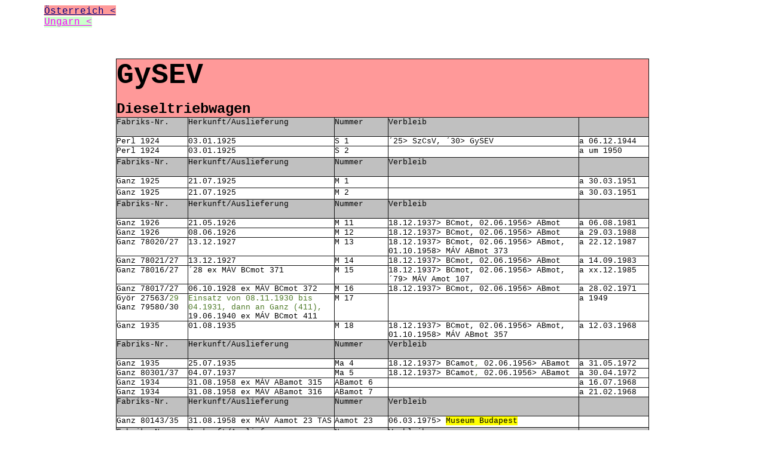

--- FILE ---
content_type: text/html; charset=ISO-8859-1
request_url: https://www.pospichal.net/lokstatistik/16305-gysev-vt.htm
body_size: 2914
content:
<html>

<head>
<meta http-equiv="Content-Type" content="text/html; charset=windows-1252">
<title>GySEV Dieseltriebwagen</title>
<meta name="GENERATOR" content="Microsoft FrontPage 6.0">
<meta name="ProgId" content="FrontPage.Editor.Document">
<meta name="Microsoft Theme" content="none, default">
<meta name="Microsoft Border" content="none, default">
</head>

<body link="#FF00FF" vlink="#993399" alink="#CC0000">

<div align="center">
  <table border="0" cellspacing="1" width="90%">
    <tr>
      <td width="50%">
        <p align="left"><a href="at.htm"><span style="background-color: #FF9999"><font face="Courier New"
        color="#000080">Österreich &lt;</font></span></a><br>
		<font face="Courier New"><a href="hu.htm">
		<span style="background-color: #CCFFCC">Ungarn &lt;</span></a></font></td>
      <td width="50%"></td>
    </tr>
  </table>
</div>
<font size="1" color="#000000"></font><b><font face="Courier New" size="7"></font></b>
<p>&nbsp;</p>
<div align="center">
  <center>
  <table border="1" cellspacing="0" style="border-collapse: collapse" bordercolor="#111111" cellpadding="0" width="892">
    <tr>
      <td valign="top" bgcolor="#FF9999" colspan="5" width="890"><b>
		<font face="Courier New" size="7">GySEV</font></b>
        <p><b><font face="Courier New" size="5">Dieseltriebwagen</font></b></td>
    </tr>
    <tr>
      <td valign="top" bgcolor="#C0C0C0" width="120" height="32"><font size="2" face="Courier New">Fabriks-Nr.</font></td>
      <td valign="top" bgcolor="#C0C0C0" width="244"><font size="2" face="Courier New">
		Herkunft/Auslieferung</font></td>
      <td valign="top" bgcolor="#C0C0C0" width="89" height="32"><font size="2"
        face="Courier New">Nummer</font></td>
      <td valign="top" bgcolor="#C0C0C0" width="318"><font size="2" face="Courier New">Verbleib</font></td>
      <td valign="top" bgcolor="#C0C0C0" width="116" height="32">&nbsp;</td>
    </tr>
	<tr>
      <td valign="top" bgcolor="#FFFFFF" width="120">
		<font face="Courier New" size="2">Perl 1924</font></td>
      <td valign="top" bgcolor="#FFFFFF" width="244">
		<font face="Courier New" size="2">03.01.1925</font></td>
      <td valign="top" bgcolor="#FFFFFF" width="89">
		<font face="Courier New" size="2">S 1</font></td>
      <td valign="top" bgcolor="#FFFFFF" width="318">
		<font face="Courier New" size="2">´25&gt; SzCsV, ´30&gt; GySEV</font></td>
      <td valign="top" bgcolor="#FFFFFF" width="116">
		<font face="Courier New" size="2">a 06.12.1944</font></td>
    </tr>
	<tr>
      <td valign="top" bgcolor="#FFFFFF" width="120">
		<font face="Courier New" size="2">Perl 1924</font></td>
      <td valign="top" bgcolor="#FFFFFF" width="244">
		<font face="Courier New" size="2">03.01.1925</font></td>
      <td valign="top" bgcolor="#FFFFFF" width="89">
		<font face="Courier New" size="2">S 2</font></td>
      <td valign="top" bgcolor="#FFFFFF" width="318">
		&nbsp;</td>
      <td valign="top" bgcolor="#FFFFFF" width="116">
		<font face="Courier New" size="2">a um 1950</font></td>
    </tr>
	<tr>
      <td valign="top" bgcolor="#C0C0C0" width="120" height="32"><font size="2" face="Courier New">Fabriks-Nr.</font></td>
      <td valign="top" bgcolor="#C0C0C0" width="244"><font size="2" face="Courier New">
		Herkunft/Auslieferung</font></td>
      <td valign="top" bgcolor="#C0C0C0" width="89" height="32"><font size="2"
        face="Courier New">Nummer</font></td>
      <td valign="top" bgcolor="#C0C0C0" width="318"><font size="2" face="Courier New">Verbleib</font></td>
      <td valign="top" bgcolor="#C0C0C0" width="116" height="32">&nbsp;</td>
    </tr>
	<tr>
      <td valign="top" bgcolor="#FFFFFF" width="120">
		<font face="Courier New" size="2">Ganz 1925</font></td>
      <td valign="top" bgcolor="#FFFFFF" width="244">
		<font face="Courier New" size="2">21.07.1925</font></td>
      <td valign="top" bgcolor="#FFFFFF" width="89">
		<font face="Courier New" size="2">M 1</font></td>
      <td valign="top" bgcolor="#FFFFFF" width="318">
		&nbsp;</td>
      <td valign="top" bgcolor="#FFFFFF" width="116">
		<font face="Courier New" size="2">a 30.03.1951</font></td>
    </tr>
	<tr>
      <td valign="top" bgcolor="#FFFFFF" width="120">
		<font face="Courier New" size="2">Ganz 1925</font></td>
      <td valign="top" bgcolor="#FFFFFF" width="244">
		<font face="Courier New" size="2">21.07.1925</font></td>
      <td valign="top" bgcolor="#FFFFFF" width="89">
		<font face="Courier New" size="2">M 2</font></td>
      <td valign="top" bgcolor="#FFFFFF" width="318">
		&nbsp;</td>
      <td valign="top" bgcolor="#FFFFFF" width="116">
		<font face="Courier New" size="2">a 30.03.1951</font></td>
    </tr>
	<tr>
      <td valign="top" bgcolor="#C0C0C0" width="120" height="32"><font size="2" face="Courier New">Fabriks-Nr.</font></td>
      <td valign="top" bgcolor="#C0C0C0" width="244"><font size="2" face="Courier New">
		Herkunft/Auslieferung</font></td>
      <td valign="top" bgcolor="#C0C0C0" width="89" height="32"><font size="2"
        face="Courier New">Nummer</font></td>
      <td valign="top" bgcolor="#C0C0C0" width="318"><font size="2" face="Courier New">Verbleib</font></td>
      <td valign="top" bgcolor="#C0C0C0" width="116" height="32">&nbsp;</td>
    </tr>
	<tr>
      <td valign="top" bgcolor="#FFFFFF" width="120">
		<font face="Courier New" size="2">Ganz 1926</font></td>
      <td valign="top" bgcolor="#FFFFFF" width="244">
		<font face="Courier New" size="2">21.05.1926</font></td>
      <td valign="top" bgcolor="#FFFFFF" width="89">
		<font face="Courier New" size="2">M 11</font></td>
      <td valign="top" bgcolor="#FFFFFF" width="318">
		<font face="Courier New" size="2">18.12.1937&gt; BCmot, 02.06.1956&gt; ABmot</font></td>
      <td valign="top" bgcolor="#FFFFFF" width="116">
		<font face="Courier New" size="2">a 06.08.1981</font></td>
    </tr>
	<tr>
      <td valign="top" bgcolor="#FFFFFF" width="120">
		<font face="Courier New" size="2">Ganz 1926</font></td>
      <td valign="top" bgcolor="#FFFFFF" width="244">
		<font face="Courier New" size="2">08.06.1926</font></td>
      <td valign="top" bgcolor="#FFFFFF" width="89">
		<font face="Courier New" size="2">M 12</font></td>
      <td valign="top" bgcolor="#FFFFFF" width="318">
		<font face="Courier New" size="2">18.12.1937&gt; BCmot, 02.06.1956&gt; ABmot</font></td>
      <td valign="top" bgcolor="#FFFFFF" width="116">
		<font face="Courier New" size="2">a 29.03.1988</font></td>
    </tr>
	<tr>
      <td valign="top" bgcolor="#FFFFFF" width="120">
		<font face="Courier New" size="2">Ganz 78020/27</font></td>
      <td valign="top" bgcolor="#FFFFFF" width="244">
		<font face="Courier New" size="2">13.12.1927</font></td>
      <td valign="top" bgcolor="#FFFFFF" width="89">
		<font face="Courier New" size="2">M 13</font></td>
      <td valign="top" bgcolor="#FFFFFF" width="318">
		<font face="Courier New" size="2">18.12.1937&gt; BCmot, 02.06.1956&gt; ABmot, 
		01.10.1958&gt; MÁV ABmot 373</font></td>
      <td valign="top" bgcolor="#FFFFFF" width="116">
		<font face="Courier New" size="2">a 22.12.1987</font></td>
    </tr>
	<tr>
      <td valign="top" bgcolor="#FFFFFF" width="120">
		<font face="Courier New" size="2">Ganz 78021/27</font></td>
      <td valign="top" bgcolor="#FFFFFF" width="244">
		<font face="Courier New" size="2">13.12.1927</font></td>
      <td valign="top" bgcolor="#FFFFFF" width="89">
		<font face="Courier New" size="2">M 14</font></td>
      <td valign="top" bgcolor="#FFFFFF" width="318">
		<font face="Courier New" size="2">18.12.1937&gt; BCmot, 02.06.1956&gt; ABmot</font></td>
      <td valign="top" bgcolor="#FFFFFF" width="116">
		<font face="Courier New" size="2">a 14.09.1983</font></td>
    </tr>
	<tr>
      <td valign="top" bgcolor="#FFFFFF" width="120">
		<font face="Courier New" size="2">Ganz 78016/27</font></td>
      <td valign="top" bgcolor="#FFFFFF" width="244">
		<font face="Courier New" size="2">´28 ex MÁV BCmot 371</font></td>
      <td valign="top" bgcolor="#FFFFFF" width="89">
		<font face="Courier New" size="2">M 15</font></td>
      <td valign="top" bgcolor="#FFFFFF" width="318">
		<font face="Courier New" size="2">18.12.1937&gt; BCmot, 02.06.1956&gt; ABmot, ´79&gt; MÁV Amot 
		107</font></td>
      <td valign="top" bgcolor="#FFFFFF" width="116">
		<font face="Courier New" size="2">a xx.12.1985</font></td>
    </tr>
	<tr>
      <td valign="top" bgcolor="#FFFFFF" width="120">
		<font face="Courier New" size="2">Ganz 78017/27</font></td>
      <td valign="top" bgcolor="#FFFFFF" width="244">
		<font face="Courier New" size="2">06.10.1928 ex MÁV BCmot 372</font></td>
      <td valign="top" bgcolor="#FFFFFF" width="89">
		<font face="Courier New" size="2">M 16</font></td>
      <td valign="top" bgcolor="#FFFFFF" width="318">
		<font face="Courier New" size="2">18.12.1937&gt; BCmot, 02.06.1956&gt; ABmot</font></td>
      <td valign="top" bgcolor="#FFFFFF" width="116">
		<font face="Courier New" size="2">a 28.02.1971</font></td>
    </tr>
	<tr>
      <td valign="top" bgcolor="#FFFFFF" width="120">
		<font face="Courier New" size="2">Györ 27563/<font color="#4E7A27">29</font><br>
		Ganz 79580/30</font></td>
      <td valign="top" bgcolor="#FFFFFF" width="244">
		<font face="Courier New" size="2" color="#4E7A27">Einsatz von 08.11.1930 
		bis 04.1931, dann an Ganz (411), </font>
		<font face="Courier New" size="2">19.06.1940</font><font face="Courier New" size="2" color="#4E7A27"> </font>
		<font face="Courier New" size="2">ex MÁV BCmot 411</font></td>
      <td valign="top" bgcolor="#FFFFFF" width="89">
		<font face="Courier New" size="2">M 17</font></td>
      <td valign="top" bgcolor="#FFFFFF" width="318">
		&nbsp;</td>
      <td valign="top" bgcolor="#FFFFFF" width="116">
		<font face="Courier New" size="2">a 1949</font></td>
    </tr>
	<tr>
      <td valign="top" bgcolor="#FFFFFF" width="120">
		<font face="Courier New" size="2">Ganz 1935</font></td>
      <td valign="top" bgcolor="#FFFFFF" width="244">
		<font face="Courier New" size="2">01.08.1935</font></td>
      <td valign="top" bgcolor="#FFFFFF" width="89">
		<font face="Courier New" size="2">M 18</font></td>
      <td valign="top" bgcolor="#FFFFFF" width="318">
		<font face="Courier New" size="2">18.12.1937&gt; BCmot, 02.06.1956&gt; ABmot, 
		01.10.1958&gt; MÁV ABmot 357</font></td>
      <td valign="top" bgcolor="#FFFFFF" width="116">
		<font face="Courier New" size="2">a 12.03.1968</font></td>
    </tr>
	<tr>
      <td valign="top" bgcolor="#C0C0C0" width="120" height="32"><font size="2" face="Courier New">Fabriks-Nr.</font></td>
      <td valign="top" bgcolor="#C0C0C0" width="244"><font size="2" face="Courier New">
		Herkunft/Auslieferung</font></td>
      <td valign="top" bgcolor="#C0C0C0" width="89" height="32"><font size="2"
        face="Courier New">Nummer</font></td>
      <td valign="top" bgcolor="#C0C0C0" width="318"><font size="2" face="Courier New">Verbleib</font></td>
      <td valign="top" bgcolor="#C0C0C0" width="116" height="32">&nbsp;</td>
    </tr>
	<tr>
      <td valign="top" bgcolor="#FFFFFF" width="120">
		<font face="Courier New" size="2">Ganz 1935</font></td>
      <td valign="top" bgcolor="#FFFFFF" width="244">
		<font face="Courier New" size="2">25.07.1935</font></td>
      <td valign="top" bgcolor="#FFFFFF" width="89">
		<font face="Courier New" size="2">Ma 4</font></td>
      <td valign="top" bgcolor="#FFFFFF" width="318">
		<font face="Courier New" size="2">18.12.1937&gt; BCamot<font color="#4E7A27">, 
		</font>02.06.1956&gt; ABamot</font></td>
      <td valign="top" bgcolor="#FFFFFF" width="116">
		<font face="Courier New" size="2">a 31.05.1972</font></td>
    </tr>
	<tr>
      <td valign="top" bgcolor="#FFFFFF" width="120">
		<font face="Courier New" size="2">Ganz 80301/37</font></td>
      <td valign="top" bgcolor="#FFFFFF" width="244">
		<font face="Courier New" size="2">04.07.1937</font></td>
      <td valign="top" bgcolor="#FFFFFF" width="89">
		<font face="Courier New" size="2">Ma 5</font></td>
      <td valign="top" bgcolor="#FFFFFF" width="318">
		<font face="Courier New" size="2">18.12.1937&gt; BCamot<font color="#4E7A27">, 
		</font>02.06.1956&gt; ABamot</font></td>
      <td valign="top" bgcolor="#FFFFFF" width="116">
		<font face="Courier New" size="2">a 30.04.1972</font></td>
    </tr>
	<tr>
      <td valign="top" bgcolor="#FFFFFF" width="120">
		<font face="Courier New" size="2">Ganz 1934</font></td>
      <td valign="top" bgcolor="#FFFFFF" width="244">
		<font face="Courier New" size="2">31.08.1958 ex MÁV ABamot 315</font></td>
      <td valign="top" bgcolor="#FFFFFF" width="89">
		<font face="Courier New" size="2">ABamot 6</font></td>
      <td valign="top" bgcolor="#FFFFFF" width="318">
		<font face="Courier New" size="2">&nbsp;</font></td>
      <td valign="top" bgcolor="#FFFFFF" width="116">
		<font face="Courier New" size="2">a 16.07.1968</font></td>
    </tr>
	<tr>
      <td valign="top" bgcolor="#FFFFFF" width="120">
		<font face="Courier New" size="2">Ganz 1934</font></td>
      <td valign="top" bgcolor="#FFFFFF" width="244">
		<font face="Courier New" size="2">31.08.1958 ex MÁV ABamot 316</font></td>
      <td valign="top" bgcolor="#FFFFFF" width="89">
		<font face="Courier New" size="2">ABamot 7</font></td>
      <td valign="top" bgcolor="#FFFFFF" width="318">
		<font face="Courier New" size="2">&nbsp;</font></td>
      <td valign="top" bgcolor="#FFFFFF" width="116">
		<font face="Courier New" size="2">a 21.02.1968</font></td>
    </tr>
	<tr>
      <td valign="top" bgcolor="#C0C0C0" width="120" height="32"><font size="2" face="Courier New">Fabriks-Nr.</font></td>
      <td valign="top" bgcolor="#C0C0C0" width="244"><font size="2" face="Courier New">
		Herkunft/Auslieferung</font></td>
      <td valign="top" bgcolor="#C0C0C0" width="89" height="32"><font size="2"
        face="Courier New">Nummer</font></td>
      <td valign="top" bgcolor="#C0C0C0" width="318"><font size="2" face="Courier New">Verbleib</font></td>
      <td valign="top" bgcolor="#C0C0C0" width="116" height="32">&nbsp;</td>
    </tr>
	<tr>
      <td valign="top" bgcolor="#FFFFFF" width="120">
		<font face="Courier New" size="2">Ganz 80143/35</font></td>
      <td valign="top" bgcolor="#FFFFFF" width="244">
		<font face="Courier New" size="2">31.08.1958 ex MÁV Aamot 23 TAS</font></td>
      <td valign="top" bgcolor="#FFFFFF" width="89">
		<font face="Courier New" size="2">Aamot 23</font></td>
      <td valign="top" bgcolor="#FFFFFF" width="318">
		<font face="Courier New" size="2">06.03.1975&gt;
		<span style="background-color: #FFFF00">Museum Budapest</span></font></td>
      <td valign="top" bgcolor="#FFFFFF" width="116">&nbsp;</td>
    </tr>
    <tr>
      <td valign="top" bgcolor="#C0C0C0" width="120" height="32"><font size="2" face="Courier New">Fabriks-Nr.</font></td>
      <td valign="top" bgcolor="#C0C0C0" width="244"><font size="2" face="Courier New">
		Herkunft/Auslieferung</font></td>
      <td valign="top" bgcolor="#C0C0C0" width="89" height="32"><font size="2"
        face="Courier New">Nummer</font></td>
      <td valign="top" bgcolor="#C0C0C0" width="318"><font size="2" face="Courier New">Verbleib</font></td>
      <td valign="top" bgcolor="#C0C0C0" width="116" height="32">&nbsp;</td>
    </tr>
    <tr>
      <td valign="top" bgcolor="#FFFFFF" width="120">
		<font face="Courier New" size="2">Ganz /58</font></td>
      <td valign="top" bgcolor="#FFFFFF" width="244">
		<font face="Courier New" size="2">24.01.1959</font></td>
      <td valign="top" bgcolor="#FFFFFF" width="89">
		<font face="Courier New" size="2">ABbmot 1</font></td>
      <td valign="top" bgcolor="#FFFFFF" width="318">
		<font face="Courier New" size="2">Brand <font color="#4E7A27">Fertöboz 
		07.11.1985</font></font></td>
      <td valign="top" bgcolor="#FFFFFF" width="116">
		<font face="Courier New" size="2">a 09.10.1986</font></td>
    </tr>
    <tr>
      <td valign="top" bgcolor="#FFFFFF" width="120">
		<font face="Courier New" size="2">Ganz /58</font></td>
      <td valign="top" bgcolor="#FFFFFF" width="244">
		<font face="Courier New" size="2">24.01.1959</font></td>
      <td valign="top" bgcolor="#FFFFFF" width="89">
		<font face="Courier New" size="2">ABbmot 2</font></td>
      <td valign="top" bgcolor="#FFFFFF" width="318">
		<font face="Courier New" size="2">&nbsp;</font></td>
      <td valign="top" bgcolor="#FFFFFF" width="116">
		<font face="Courier New" size="2">a 23.09.1993</font></td>
    </tr>
    <tr>
      <td valign="top" bgcolor="#FFFFFF" width="120">
		<font face="Courier New" size="2">Ganz /56</font></td>
      <td valign="top" bgcolor="#FFFFFF" width="244">
		<font face="Courier New" size="2">27.12.1966 ex MÁV ABbmot 605</font></td>
      <td valign="top" bgcolor="#FFFFFF" width="89">
		<font face="Courier New" size="2">ABbmot 3</font></td>
      <td valign="top" bgcolor="#FFFFFF" width="318">
		<font face="Courier New" size="2">Unfall</font></td>
      <td valign="top" bgcolor="#FFFFFF" width="116">
		<font face="Courier New" size="2">a 01.04.1973</font></td>
    </tr>
    <tr>
      <td valign="top" bgcolor="#FFFFFF" width="120">
		<font face="Courier New" size="2">Ganz /56</font></td>
      <td valign="top" bgcolor="#FFFFFF" width="244">
		<font face="Courier New" size="2">28.12.1967 ex MÁV ABbmot 604</font></td>
      <td valign="top" bgcolor="#FFFFFF" width="89">
		<font face="Courier New" size="2">ABbmot 4</font></td>
      <td valign="top" bgcolor="#FFFFFF" width="318">
		<font face="Courier New" size="2">22.12.1981&gt; MÁV ABbmot 604</font></td>
      <td valign="top" bgcolor="#FFFFFF" width="116">
		<font face="Courier New" size="2">a 25.01.2002</font></td>
    </tr>
    <tr>
      <td valign="top" bgcolor="#FFFFFF" width="120">
		<font face="Courier New" size="2">Ganz /58</font></td>
      <td valign="top" bgcolor="#FFFFFF" width="244">
		<font face="Courier New" size="2">24.01.1968 ex MÁV ABbmot 616</font></td>
      <td valign="top" bgcolor="#FFFFFF" width="89">
		<font face="Courier New" size="2">ABbmot 5</font></td>
      <td valign="top" bgcolor="#FFFFFF" width="318">
		<font face="Courier New" size="2">&nbsp;</font></td>
      <td valign="top" bgcolor="#FFFFFF" width="116">
		<font face="Courier New" size="2">a 11.07.1979</font></td>
    </tr>
    <tr>
      <td valign="top" bgcolor="#FFFFFF" width="120">
		<font face="Courier New" size="2">Ganz /56</font></td>
      <td valign="top" bgcolor="#FFFFFF" width="244">
		<font face="Courier New" size="2">13.11.1968 ex MÁV ABbmot 603</font></td>
      <td valign="top" bgcolor="#FFFFFF" width="89">
		<font face="Courier New" size="2">ABbmot 6</font></td>
      <td valign="top" bgcolor="#FFFFFF" width="318">
		<font face="Courier New" size="2">22.12.1981&gt; MÁV ABbmot 603</font></td>
      <td valign="top" bgcolor="#FFFFFF" width="116">
		<font face="Courier New" size="2">a 28.12.1987</font></td>
    </tr>
    <tr>
      <td valign="top" bgcolor="#FFFFFF" width="120">
		<font face="Courier New" size="2">Ganz /58</font></td>
      <td valign="top" bgcolor="#FFFFFF" width="244">
		<font face="Courier New" size="2">14.10.1971 ex MÁV ABbmot 611</font></td>
      <td valign="top" bgcolor="#FFFFFF" width="89">
		<font face="Courier New" size="2">ABbmot 7</font></td>
      <td valign="top" bgcolor="#FFFFFF" width="318">
		<font face="Courier New" size="2">22.12.1981&gt; MÁV ABbmot 611</font></td>
      <td valign="top" bgcolor="#FFFFFF" width="116">
		<font face="Courier New" size="2">a 05.10.1988</font></td>
    </tr>
    <tr>
      <td valign="top" bgcolor="#FFFFFF" width="120">
		<font face="Courier New" size="2">Ganz /58</font></td>
      <td valign="top" bgcolor="#FFFFFF" width="244">
		<font face="Courier New" size="2">31.12.1979 ex MÁV ABbmot
		<font color="#4E7A27">602</font></font></td>
      <td valign="top" bgcolor="#FFFFFF" width="89">
		<font face="Courier New" size="2">ABbmot 8</font></td>
      <td valign="top" bgcolor="#FFFFFF" width="318">
		<font face="Courier New" size="2">01.02.1981&gt; MÁV ABbmot 602</font></td>
      <td valign="top" bgcolor="#FFFFFF" width="116">
		<font face="Courier New" size="2">a 28.12.1987</font></td>
    </tr>
    <tr>
      <td valign="top" bgcolor="#C0C0C0" width="120" height="32"><font size="2" face="Courier New">Fabriks-Nr.</font></td>
      <td valign="top" bgcolor="#C0C0C0" width="244"><font size="2" face="Courier New">
		Herkunft/Auslieferung</font></td>
      <td valign="top" bgcolor="#C0C0C0" width="89" height="32"><font size="2"
        face="Courier New">Nummer</font></td>
      <td valign="top" bgcolor="#C0C0C0" width="318"><font size="2" face="Courier New">Verbleib</font></td>
      <td valign="top" bgcolor="#C0C0C0" width="116" height="32">&nbsp;</td>
    </tr>
	<tr>
      <td valign="top" bgcolor="#FFFFFF" width="120">
		<font face="Courier New" size="2">Györ 45143/62 </font></td>
      <td valign="top" bgcolor="#FFFFFF" width="244">
		<font face="Courier New" size="2">MÁV Bamot 701, 30.06.1970&gt;</font></td>
      <td valign="top" bgcolor="#FFFFFF" width="89">
		<font face="Courier New" size="2">Bamot 701</font></td>
      <td valign="top" bgcolor="#FFFFFF" width="318">
		&nbsp;</td>
      <td valign="top" bgcolor="#FFFFFF" width="116">
		<font face="Courier New" size="2">a 06.06.1997</font></td>
    </tr>
	<tr>
      <td valign="top" bgcolor="#FFFFFF" width="120">
		<font face="Courier New" size="2">Györ 45144/62</font></td>
      <td valign="top" bgcolor="#FFFFFF" width="244">
		<font face="Courier New" size="2">MÁV Bamot 702, 30.06.1970&gt;</font></td>
      <td valign="top" bgcolor="#FFFFFF" width="89">
		<font face="Courier New" size="2">Bamot 702</font></td>
      <td valign="top" bgcolor="#FFFFFF" width="318">
		<font face="Courier New" size="2">12.01.1997&gt;
		<span style="background-color: #FFFF00">Museum Budapest</span></font></td>
      <td valign="top" bgcolor="#FFFFFF" width="116">&nbsp;</td>
    </tr>
	<tr>
      <td valign="top" bgcolor="#FFFFFF" width="887" colspan="5">
		<font size="2" face="Courier New">schon ab 1969 von GySEV angemietet</font></td>
      </tr>
	<tr>
      <td valign="top" bgcolor="#C0C0C0" width="120" height="32"><font size="2" face="Courier New">Fabriks-Nr.</font></td>
      <td valign="top" bgcolor="#C0C0C0" width="244"><font size="2" face="Courier New">
		Herkunft/Auslieferung</font></td>
      <td valign="top" bgcolor="#C0C0C0" width="89" height="32"><font size="2"
        face="Courier New">Nummer</font></td>
      <td valign="top" bgcolor="#C0C0C0" width="318"><font size="2" face="Courier New">Verbleib</font></td>
      <td valign="top" bgcolor="#C0C0C0" width="116" height="32">&nbsp;</td>
    </tr>
	<tr>
      <td valign="top" bgcolor="#FFFFFF" width="120">
		<font face="Courier New" size="2">Tatra 84137/81</font></td>
      <td valign="top" bgcolor="#FFFFFF" width="244">
		<font face="Courier New" size="2">11.03.1981</font></td>
      <td valign="top" bgcolor="#FFFFFF" width="89">
		<font face="Courier New" size="2">Bzmot 501</font></td>
      <td valign="top" bgcolor="#FFFFFF" width="318">
		<font face="Courier New" size="2">10.11.1989&gt; MÁV Bzmot 206, UB´96&gt; 
		Bzmot 324, ´06&gt; 54-29 324, <br>
		´12&gt; 0117 324</font></td>
      <td valign="top" bgcolor="#FFFFFF" width="116">&nbsp;</td>
    </tr>
	<tr>
      <td valign="top" bgcolor="#FFFFFF" width="120" height="36">
		<font face="Courier New" size="2">Tatra 84138/81</font></td>
      <td valign="top" bgcolor="#FFFFFF" width="244" height="36">
		<font face="Courier New" size="2">11.03.1981</font></td>
      <td valign="top" bgcolor="#FFFFFF" width="89" height="36">
		<font face="Courier New" size="2">Bzmot 502</font></td>
      <td valign="top" bgcolor="#FFFFFF" width="318" height="36">
		<font face="Courier New" size="2">10.11.1989&gt; MÁV Bzmot 207, UB´96&gt; 
		Bzmot 376, ´06&gt; 54-29 376, <br>
		´12&gt; 0117 376</font></td>
      <td valign="top" bgcolor="#FFFFFF" width="116" height="36">&nbsp;</td>
    </tr>
	<tr>
      <td valign="top" bgcolor="#C0C0C0" width="120" height="32"><font size="2" face="Courier New">Fabriks-Nr.</font></td>
      <td valign="top" bgcolor="#C0C0C0" width="244"><font size="2" face="Courier New">
		Herkunft/Auslieferung</font></td>
      <td valign="top" bgcolor="#C0C0C0" width="89" height="32"><font size="2"
        face="Courier New">Nummer</font></td>
      <td valign="top" bgcolor="#C0C0C0" width="318"><font size="2" face="Courier New">Verbleib</font></td>
      <td valign="top" bgcolor="#C0C0C0" width="116" height="32">&nbsp;</td>
    </tr>
	<tr>
      <td valign="top" bgcolor="#FFFFFF" width="120">
      <font face="Courier New" size="2">Sim 74996/55</font></td>
      <td valign="top" bgcolor="#FFFFFF" width="244">
		<font face="Courier New" size="2">15.06.1993 ex ÖBB
		<a href="12513-oebb5046.htm">5046 20</a></font><a href="12513-oebb5046.htm"><font face="Courier New" size="2">6</font></a></td>
      <td valign="top" bgcolor="#FFFFFF" width="89">
		<font face="Courier New" size="2">5046-01</font></td>
      <td valign="top" bgcolor="#FFFFFF" width="318">
      <font face="Courier New" size="2">
      <span style="background-color: #FFFFFF">24.09.1997&gt; </span>
      	<span style="background-color: #FFFF00">Museum Straßhof</span></font></td>
      <td valign="top" bgcolor="#FFFFFF" width="116">&nbsp;</td>
    </tr>
	<tr>
      <td valign="top" bgcolor="#FFFFFF" width="120">
      <font face="Courier New" size="2">Sim 74999/55</font></td>
      <td valign="top" bgcolor="#FFFFFF" width="244">
		<font face="Courier New" size="2">28.04.1994 ex ÖBB
		<a href="12513-oebb5046.htm">5046 209</a></font></td>
      <td valign="top" bgcolor="#FFFFFF" width="89">
		<font face="Courier New" size="2">5046-02</font></td>
      <td valign="top" bgcolor="#FFFFFF" width="318">
      <span style="background-color: #FFFFFF"><font face="Courier New" size="2">
		Ersatzteilspender</font></span></td>
      <td valign="top" bgcolor="#FFFFFF" width="116">
		<font face="Courier New" size="2">a 03.04.1997</font></td>
    </tr>
	<tr>
      <td valign="top" bgcolor="#FFFFFF" width="120">
      <font face="Courier New" size="2">Sim 77667/60</font></td>
      <td valign="top" bgcolor="#FFFFFF" width="244">
		<font face="Courier New" size="2">07.01.1993 ex ÖBB
		<a href="12514-oebb5146.htm">5146 203</a></font></td>
      <td valign="top" bgcolor="#FFFFFF" width="89">
		<font face="Courier New" size="2">5146-01</font></td>
      <td valign="top" bgcolor="#FFFFFF" width="318">
		<font face="Courier New" size="2">&nbsp;</font></td>
      <td valign="top" bgcolor="#FFFFFF" width="116">
		<font face="Courier New" size="2">a 03.07.1998</font></td>
    </tr>
	<tr>
      <td valign="top" bgcolor="#FFFFFF" width="120">
      <font face="Courier New" size="2">Sim 78009/61</font></td>
      <td valign="top" bgcolor="#FFFFFF" width="244">
		<font face="Courier New" size="2">30.08.1994 ex ÖBB
		<a href="12514-oebb5146.htm">5146 206</a></font></td>
      <td valign="top" bgcolor="#FFFFFF" width="89">
		<font face="Courier New" size="2">5146-02</font></td>
      <td valign="top" bgcolor="#FFFFFF" width="318">
      <font face="Courier New" size="2">
      <span style="background-color: #FFFFFF">14.07.2000&gt; </span>
      <span style="background-color: #FFFF00">Museum Budapest</span></font></td>
      <td valign="top" bgcolor="#FFFFFF" width="116">&nbsp;</td>
    </tr>
	<tr>
      <td valign="top" bgcolor="#C0C0C0" width="120" height="32"><font size="2" face="Courier New">Fabriks-Nr.</font></td>
      <td valign="top" bgcolor="#C0C0C0" width="244"><font size="2" face="Courier New">
		Herkunft/Auslieferung</font></td>
      <td valign="top" bgcolor="#C0C0C0" width="89" height="32"><font size="2"
        face="Courier New">Nummer</font></td>
      <td valign="top" bgcolor="#C0C0C0" width="318"><font size="2" face="Courier New">Verbleib</font></td>
      <td valign="top" bgcolor="#C0C0C0" width="116" height="32">&nbsp;</td>
    </tr>
	<tr>
      <td valign="top" bgcolor="#FFFFFF" width="120">
		<font face="Courier New" size="2">J 3895.104/95</font></td>
      <td valign="top" bgcolor="#FFFFFF" width="244">
		<font face="Courier New" size="2">08.01.1996</font></td>
      <td valign="top" bgcolor="#FFFFFF" width="89">
		<font face="Courier New" size="2">5047 501</font></td>
      <td valign="top" bgcolor="#FFFFFF" width="318">
		&nbsp;</td>
      <td valign="top" bgcolor="#FFFFFF" width="116">&nbsp;</td>
    </tr>
	<tr>
      <td valign="top" bgcolor="#FFFFFF" width="120">
		<font face="Courier New" size="2">J 3895.105/96</font></td>
      <td valign="top" bgcolor="#FFFFFF" width="244">
		<font face="Courier New" size="2">27.02.1996</font></td>
      <td valign="top" bgcolor="#FFFFFF" width="89">
		<font face="Courier New" size="2">5047 502</font></td>
      <td valign="top" bgcolor="#FFFFFF" width="318">
		&nbsp;</td>
      <td valign="top" bgcolor="#FFFFFF" width="116">&nbsp;</td>
    </tr>
	<tr>
      <td valign="top" bgcolor="#FFFFFF" width="120">
		<font face="Courier New" size="2">J 3995.008/87</font></td>
      <td valign="top" bgcolor="#FFFFFF" width="244">
		<font face="Courier New" size="2">06.12.2011 ex ÖBB 5047 008</font></td>
      <td valign="top" bgcolor="#FFFFFF" width="89">
		<font face="Courier New" size="2">247 503</font></td>
      <td valign="top" bgcolor="#FFFFFF" width="318">
		&nbsp;</td>
      <td valign="top" bgcolor="#FFFFFF" width="116">&nbsp;</td>
    </tr>
	<tr>
      <td valign="top" bgcolor="#FFFFFF" width="120">
		<font face="Courier New" size="2">J 3995.020/88</font></td>
      <td valign="top" bgcolor="#FFFFFF" width="244">
		<font face="Courier New" size="2">06.12.2011 ex ÖBB 5047 020</font></td>
      <td valign="top" bgcolor="#FFFFFF" width="89">
		<font face="Courier New" size="2">247 504</font></td>
      <td valign="top" bgcolor="#FFFFFF" width="318">
		&nbsp;</td>
      <td valign="top" bgcolor="#FFFFFF" width="116">&nbsp;</td>
    </tr>
	<tr>
      <td valign="top" bgcolor="#FFFFFF" width="120">
		<font face="Courier New" size="2">J 3995.031/89</font></td>
      <td valign="top" bgcolor="#FFFFFF" width="244">
		<font face="Courier New" size="2">01.12.2011 ex ÖBB 5047 031</font></td>
      <td valign="top" bgcolor="#FFFFFF" width="89">
		<font face="Courier New" size="2">247 505</font></td>
      <td valign="top" bgcolor="#FFFFFF" width="318">
		&nbsp;</td>
      <td valign="top" bgcolor="#FFFFFF" width="116">&nbsp;</td>
    </tr>
	<tr>
      <td valign="top" bgcolor="#FFFFFF" width="120">
		<font face="Courier New" size="2">J 3995.044/90</font></td>
      <td valign="top" bgcolor="#FFFFFF" width="244">
		<font face="Courier New" size="2">07.08.2012 ex ÖBB 5047 044</font></td>
      <td valign="top" bgcolor="#FFFFFF" width="89">
		<font face="Courier New" size="2">247 506</font></td>
      <td valign="top" bgcolor="#FFFFFF" width="318">
		&nbsp;</td>
      <td valign="top" bgcolor="#FFFFFF" width="116">&nbsp;</td>
    </tr>
	<tr>
      <td valign="top" bgcolor="#FFFFFF" width="120">
		<font face="Courier New" size="2">J 3995.062/91</font></td>
      <td valign="top" bgcolor="#FFFFFF" width="244">
		<font face="Courier New" size="2">06.12.2011 ex ÖBB 5047 062</font></td>
      <td valign="top" bgcolor="#FFFFFF" width="89">
		<font face="Courier New" size="2">247 507</font></td>
      <td valign="top" bgcolor="#FFFFFF" width="318">
		&nbsp;</td>
      <td valign="top" bgcolor="#FFFFFF" width="116">&nbsp;</td>
    </tr>
	<tr>
      <td valign="top" bgcolor="#FFFFFF" width="120">
		<font face="Courier New" size="2">J 3995.068/92</font></td>
      <td valign="top" bgcolor="#FFFFFF" width="244">
		<font face="Courier New" size="2">01.12.2011 ex ÖBB 5047 068</font></td>
      <td valign="top" bgcolor="#FFFFFF" width="89">
		<font face="Courier New" size="2">247 508</font></td>
      <td valign="top" bgcolor="#FFFFFF" width="318">
		&nbsp;</td>
      <td valign="top" bgcolor="#FFFFFF" width="116">&nbsp;</td>
    </tr>
	<tr>
      <td valign="top" bgcolor="#FFFFFF" width="120">
		<font face="Courier New" size="2">J 3995.102/95</font></td>
      <td valign="top" bgcolor="#FFFFFF" width="244">
		<font face="Courier New" size="2">01.12.2011 ex ÖBB 5047 100</font></td>
      <td valign="top" bgcolor="#FFFFFF" width="89">
		<font face="Courier New" size="2">247 509</font></td>
      <td valign="top" bgcolor="#FFFFFF" width="318">
		&nbsp;</td>
      <td valign="top" bgcolor="#FFFFFF" width="116">&nbsp;</td>
    </tr>
	<tr>
      <td valign="top" bgcolor="#C0C0C0" width="120" height="32"><font size="2" face="Courier New">Fabriks-Nr.</font></td>
      <td valign="top" bgcolor="#C0C0C0" width="244"><font size="2" face="Courier New">
		Herkunft/Auslieferung</font></td>
      <td valign="top" bgcolor="#C0C0C0" width="89" height="32"><font size="2"
        face="Courier New">Nummer</font></td>
      <td valign="top" bgcolor="#C0C0C0" width="318"><font size="2" face="Courier New">Verbleib</font></td>
      <td valign="top" bgcolor="#C0C0C0" width="116" height="32">&nbsp;</td>
    </tr>
	<tr>
      <td valign="top" bgcolor="#FFFFFF" width="120">
		<font face="Courier New" size="2">J 3896.011/96</font></td>
      <td valign="top" bgcolor="#FFFFFF" width="244">
		<font face="Courier New" size="2">19.04.1996</font></td>
      <td valign="top" bgcolor="#FFFFFF" width="89">
		<font face="Courier New" size="2">5147 511</font></td>
      <td valign="top" bgcolor="#FFFFFF" width="318">
		&nbsp;</td>
      <td valign="top" bgcolor="#FFFFFF" width="116">&nbsp;</td>
    </tr>
	<tr>
      <td valign="top" bgcolor="#FFFFFF" width="120">
		<font face="Courier New" size="2">J 3896.012/96</font></td>
      <td valign="top" bgcolor="#FFFFFF" width="244">
		<font face="Courier New" size="2">19.04.1996</font></td>
      <td valign="top" bgcolor="#FFFFFF" width="89">
		<font face="Courier New" size="2">5147 512</font></td>
      <td valign="top" bgcolor="#FFFFFF" width="318">
		&nbsp;</td>
      <td valign="top" bgcolor="#FFFFFF" width="116">&nbsp;</td>
    </tr>
	<tr>
      <td valign="top" bgcolor="#FFFFFF" width="120" height="23">
		<font face="Courier New" size="2">J 3998.003/92</font></td>
      <td valign="top" bgcolor="#FFFFFF" width="244" height="23">
		<font face="Courier New" size="2">01.02.2012 ex ÖBB 5147 003</font></td>
      <td valign="top" bgcolor="#FFFFFF" width="89" height="23">
		<font face="Courier New" size="2">1446 513</font></td>
      <td valign="top" bgcolor="#FFFFFF" width="318" height="23">
		&nbsp;</td>
      <td valign="top" bgcolor="#FFFFFF" width="116" height="23">&nbsp;</td>
    </tr>
	<tr>
      <td valign="top" bgcolor="#FFFFFF" width="120">
		<font face="Courier New" size="2">J 3998.004/92</font></td>
      <td valign="top" bgcolor="#FFFFFF" width="244">
		<font face="Courier New" size="2">01.02.2012 ex ÖBB 5147 004</font></td>
      <td valign="top" bgcolor="#FFFFFF" width="89">
		<font face="Courier New" size="2">2446 513</font></td>
      <td valign="top" bgcolor="#FFFFFF" width="318">
		&nbsp;</td>
      <td valign="top" bgcolor="#FFFFFF" width="116">&nbsp;</td>
    </tr>
	<tr>
      <td valign="top" bgcolor="#FFFFFF" width="120">
		<font face="Courier New" size="2">J 3998.005/92</font></td>
      <td valign="top" bgcolor="#FFFFFF" width="244">
		<font face="Courier New" size="2">01.02.2012 ex ÖBB 5147 005</font></td>
      <td valign="top" bgcolor="#FFFFFF" width="89">
		<font face="Courier New" size="2">1446 514</font></td>
      <td valign="top" bgcolor="#FFFFFF" width="318">
		&nbsp;</td>
      <td valign="top" bgcolor="#FFFFFF" width="116">&nbsp;</td>
    </tr>
	<tr>
      <td valign="top" bgcolor="#FFFFFF" width="120">
		<font face="Courier New" size="2">J 3998.006/92</font></td>
      <td valign="top" bgcolor="#FFFFFF" width="244">
		<font face="Courier New" size="2">01.02.2012 ex ÖBB 5147 006</font></td>
      <td valign="top" bgcolor="#FFFFFF" width="89">
		<font face="Courier New" size="2">2446 514</font></td>
      <td valign="top" bgcolor="#FFFFFF" width="318">
		&nbsp;</td>
      <td valign="top" bgcolor="#FFFFFF" width="116">&nbsp;</td>
    </tr>
	<tr>
      <td valign="top" bgcolor="#FFFFFF" width="120">
		<font face="Courier New" size="2">J 3998.007/93</font></td>
      <td valign="top" bgcolor="#FFFFFF" width="244">
		<font face="Courier New" size="2">01.02.2012 ex ÖBB 5147 007</font></td>
      <td valign="top" bgcolor="#FFFFFF" width="89">
		<font face="Courier New" size="2">1446 515</font></td>
      <td valign="top" bgcolor="#FFFFFF" width="318">
		&nbsp;</td>
      <td valign="top" bgcolor="#FFFFFF" width="116">&nbsp;</td>
    </tr>
	<tr>
      <td valign="top" bgcolor="#FFFFFF" width="120">
		<font face="Courier New" size="2">J 3998.008/93</font></td>
      <td valign="top" bgcolor="#FFFFFF" width="244">
		<font face="Courier New" size="2">01.02.2012 ex ÖBB 5147 008</font></td>
      <td valign="top" bgcolor="#FFFFFF" width="89">
		<font face="Courier New" size="2">2446 515</font></td>
      <td valign="top" bgcolor="#FFFFFF" width="318">
		&nbsp;</td>
      <td valign="top" bgcolor="#FFFFFF" width="116">&nbsp;</td>
    </tr>
	<tr>
      <td valign="top" bgcolor="#FFFFFF" width="120" height="23">
		<font face="Courier New" size="2">J 3998.009/93</font></td>
      <td valign="top" bgcolor="#FFFFFF" width="244" height="23">
		<font face="Courier New" size="2">01.02.2012 ex ÖBB 5147 009</font></td>
      <td valign="top" bgcolor="#FFFFFF" width="89" height="23">
		<font face="Courier New" size="2">1446 516</font></td>
      <td valign="top" bgcolor="#FFFFFF" width="318" height="23">
		&nbsp;</td>
      <td valign="top" bgcolor="#FFFFFF" width="116" height="23">&nbsp;</td>
    </tr>
	<tr>
      <td valign="top" bgcolor="#FFFFFF" width="120">
		<font face="Courier New" size="2">J 3998.010/93</font></td>
      <td valign="top" bgcolor="#FFFFFF" width="244">
		<font face="Courier New" size="2">01.02.2012 ex ÖBB 5147 010</font></td>
      <td valign="top" bgcolor="#FFFFFF" width="89">
		<font face="Courier New" size="2">2446 516</font></td>
      <td valign="top" bgcolor="#FFFFFF" width="318">
		&nbsp;</td>
      <td valign="top" bgcolor="#FFFFFF" width="116">&nbsp;</td>
    </tr>
	<tr>
      <td valign="top" bgcolor="#FFFFFF" width="120">
		<font face="Courier New" size="2">J 3998.001/92</font></td>
      <td valign="top" bgcolor="#FFFFFF" width="244">
		<font face="Courier New" size="2">30.11.2012 ex ÖBB 5147 001</font></td>
      <td valign="top" bgcolor="#FFFFFF" width="89">
		<font face="Courier New" size="2">1446 517</font></td>
      <td valign="top" bgcolor="#FFFFFF" width="318">
		&nbsp;</td>
      <td valign="top" bgcolor="#FFFFFF" width="116">&nbsp;</td>
    </tr>
	<tr>
      <td valign="top" bgcolor="#FFFFFF" width="120">
		<font face="Courier New" size="2">J 3998.002/92</font></td>
      <td valign="top" bgcolor="#FFFFFF" width="244">
		<font face="Courier New" size="2">30.11.2012 ex ÖBB 5147 002</font></td>
      <td valign="top" bgcolor="#FFFFFF" width="89">
		<font face="Courier New" size="2">2446 517</font></td>
      <td valign="top" bgcolor="#FFFFFF" width="318">
		&nbsp;</td>
      <td valign="top" bgcolor="#FFFFFF" width="116">&nbsp;</td>
    </tr>
    <tr>
      <td valign="top" bgcolor="#FFFFFF" width="890" colspan="5" height="37">
      <font
        face="Courier New"><a href="14046-gysev.htm">GySEV-Übersicht &lt;</a></font><font face="Courier New" size="2"><br>
		<br>
      <br>
        </font><font face="Courier New" size="3"><span style="background-color: #FFFF99">16305</span> 
      P</font><font face="Courier New">191227, <font color="#4E7A27">200112mba, </font>
		201208</font></td>
    </tr>
  </table>
  </center>
</div>
<font size="1">
<p>&nbsp;</p>
</font>

</body>

</html>